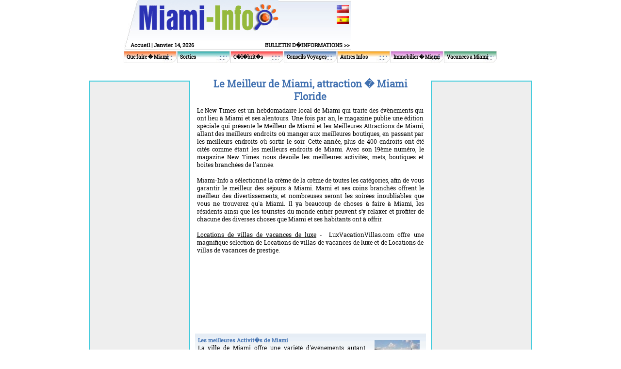

--- FILE ---
content_type: text/html; charset=UTF-8
request_url: http://www.miami-info.com/best_of_miami_fr.php
body_size: 8288
content:
<html>
<head>
<title>Les meilleurs endroits de Miami et Miami Beach</title>
<meta name="description" content="Visiter la ville de Miami et Miami Beach et d�ecouvrez les meilleurs endroits � Miami et les meilleures attractions et activit�s �  Miami">
<meta name="keywords" CONTENT="Miami, Miami Beach, les meilleurs, endroits, attractions  activit�s, floride ">

<meta http-equiv="Content-Type" content="text/html; charset=iso-8859-1">
<link href="css/styles.css" rel="stylesheet" type="text/css">
<script language="JavaScript" SRC="js/menu4.js"></script>	
<script language="JavaScript" SRC="js/basic.js"></script>

	<script type="text/javascript" src="/sf/jquery.js"></script>
	<script type="text/javascript" src="/sf/ui.core.js"></script>
   	<script type="text/javascript" src="/sf/jquery.scroll-follow.js"></script>
   	<script type="text/javascript">
   		$( document ).ready( function ()
			{
				$( '#example' ).scrollFollow();
				$( '#example2' ).scrollFollow();
			}
		);
   	</script>
</head>

<body leftmargin="0" topmargin="0" marginwidth="0" marginheight="0">
<table width="770" border="0" align="center" cellpadding="0" cellspacing="0">
  <tr> 
    <td height="66"><table width="468" height="66" border="0" cellpadding="0" cellspacing="0">
        <tr>
          <td width="29"><img src="images/nav/logo_left.jpg" alt="" width="29" height="66"></td>
          <td width="290"><a href="http://www.miami-info.com"><img src="images/nav/logo_miami-info.jpg" alt="" width="290" height="66" border="0"></a></td>
          <td width="149" class="bg002" valign="top">
<table width="100%" border="0" cellpadding="2">
  <tr>
    <td align="right" valign="top" height="5"><img src="images/spacer.gif" border="0"></td>
  </tr>
  <tr>
    <td align="right" valign="top" height="20"><a href="index.php"><img src="images/flag_en.jpg" border="0"></a></td>
  </tr>
  <tr>
    <td align="right" valign="top"><a href="index_sp.php"><img src="images/flag_sp.jpg" border="0"></a></td>
  </tr>
</table>
		  
		  </td>
        </tr>
      </table></td>
    <td width="302" height="102" rowspan="2">
    
    <script type='text/javascript'><!--//<![CDATA[
   var m3_u = (location.protocol=='https:'?'https://www.ehdmiami.com/OpenX/openx-2.4.4/www/delivery/ajs.php':'http://www.ehdmiami.com/OpenX/openx-2.4.4/www/delivery/ajs.php');
   var m3_r = Math.floor(Math.random()*99999999999);
   if (!document.MAX_used) document.MAX_used = ',';
   document.write ("<scr"+"ipt type='text/javascript' src='"+m3_u);
   document.write ("?zoneid=125");
   document.write ('&amp;cb=' + m3_r);
   if (document.MAX_used != ',') document.write ("&amp;exclude=" + document.MAX_used);
   document.write ("&amp;loc=" + escape(window.location));
   if (document.referrer) document.write ("&amp;referer=" + escape(document.referrer));
   if (document.context) document.write ("&context=" + escape(document.context));
   if (document.mmm_fo) document.write ("&amp;mmm_fo=1");
   document.write ("'><\/scr"+"ipt>");
//]]>--></script><noscript><a href='http://www.ehdmiami.com/OpenX/openx-2.4.4/www/delivery/ck.php?n=a2f669fe&amp;cb=672034953' target='_blank'><img src='http://www.ehdmiami.com/OpenX/openx-2.4.4/www/delivery/avw.php?zoneid=125&amp;cb=1357313153&amp;n=a2f669fe' border='0' alt='' /></a></noscript>
    
    </td>
  </tr>
  <tr> 
    <td height="36"><table width="468" height="36" border="0" cellpadding="0" cellspacing="0">
        <tr>
          <td width="12"><img src="images/nav/top_text_left.jpg" alt="" width="12" height="36"></td>
          <td width="228" valign="bottom" class="bg003"><table width="100%" border="0" cellspacing="0" cellpadding="2">
              <tr> 
                <td class="topDate"><a href="http://www.miami-info.com/index_fr.php" class="topLink">Accueil</a> |
Janvier 14, 2026</td>
              </tr>
            </table></td>
          <td width="228" valign="bottom" class="bg003">
<table width="100%" border="0" cellspacing="0" cellpadding="2">
              <tr> 
                <td align="right"><a href="javascript:OpenPreview('signup_fr.php', 300, 180)" class="topLink">BULLETIN D�INFORMATIONS  &gt;&gt;</a>
</td>
              </tr>
            </table></td>
        </tr>
      </table></td>
  </tr>
</table>
<table width="770" border="0" align="center" cellpadding="0" cellspacing="0">
<tr><td height="3"><img src="/images/spacer.gif" width="1" height="1"></td></tr>
<tr>
<td width="110" height="25" class="navbg001out" onMouseOver="this.className='navbg001'; menuOverTest(); return !showMenuTest('1', event, 'div1');" onMouseOut="this.className='navbg001out'; menuOutTest();"><div id="div1"><img src="images/spacer.gif" width="6" height="1"><a href="/things-to-do_fr.php" class="navLink">Que faire � Miami</a></div></td>
<td width="110" height="25" class="navbg002out" onMouseOver="this.className='navbg002'; menuOverTest(); return !showMenuTest('2', event, 'div2');" onMouseOut="this.className='navbg002out'; menuOutTest();"><div id="div2"><img src="images/spacer.gif" width="6" height="1"><a href="/going-out_fr.php" class="navLink">Sorties</a></div></td>
<td width="110" height="25" class="navbg003out" onMouseOver="this.className='navbg003'; menuOverTest(); return !showMenuTest('3', event, 'div3');" onMouseOut="this.className='navbg003out'; menuOutTest();"><div id="div3"><img src="images/spacer.gif" width="6" height="1"><a href="/celebrities_fr.php" class="navLink">C�l�brit�s</a></div></td>
<td width="110" height="25" class="navbg004out" onMouseOver="this.className='navbg004'; menuOverTest(); return !showMenuTest('4', event, 'div4');" onMouseOut="this.className='navbg004out'; menuOutTest();"><div id="div4"><img src="images/spacer.gif" width="6" height="1"><a href="/travel_tips_fr.php" class="navLink">Conseils Voyages</a></div></td>
<td width="110" height="25" class="navbg005out" onMouseOver="this.className='navbg005'; menuOverTest(); return !showMenuTest('5', event, 'div5');" onMouseOut="this.className='navbg005out'; menuOutTest();"><div id="div5"><img src="images/spacer.gif" width="6" height="1"><a href="/other_info_fr.php" class="navLink">Autres Infos</a></div></td>
<td width="110" height="25" class="navbg006out" onMouseOver="this.className='navbg006'; menuOverTest(); return !showMenuTest('6', event, 'div6');" onMouseOut="this.className='navbg006out'; menuOutTest();"><div id="div6"><img src="images/spacer.gif" width="6" height="1"><a href="/real_estate_fr.php" class="navLink">Immobilier  � Miami</a></div></td>
<td width="110" height="25" class="navbg007out" onMouseOver="this.className='navbg007'; menuOverTest(); return !showMenuTest('7', event, 'div7');" onMouseOut="this.className='navbg007out'; menuOutTest();"><div id="div7"><img src="images/spacer.gif" width="6" height="1"><a href="/miami_vacations_fr.php" class="navLink">Vacances a Miami</a></div></td>
</tr>
<tr>
<td valign="top" width="110">
<div id="subMenu1" style="width: 150px; height: 52px; position:absolute; z-index:20; visibility:hidden" onMouseOver="event.cancelBubble = true;" class="Menu">
<table cellspacing="1" cellpadding="0" width="200" bgcolor="#FFFFFF">
<tr><td bgcolor="#FB681A" width="100%" height="15" onMouseover="this.style.backgroundColor='#DD5004';" onMouseout="this.style.backgroundColor='#FB681A';"><img src="/images/spacer.gif" width="5" height="2" border="0"><a href="/fun-things_fr.php" class="MenuItem" onMouseOut="menuOutTest();" onMouseOver="menuOverTest();">10 Aventures Fun � Miami</a></td></tr>
<tr><td bgcolor="#FB681A" width="100%" height="15" onMouseover="this.style.backgroundColor='#DD5004';" onMouseout="this.style.backgroundColor='#FB681A';"><img src="/images/spacer.gif" width="5" height="2" border="0"><a href="/beauty_fr.php" class="MenuItem" onMouseOut="menuOutTest();" onMouseOver="menuOverTest();">Salons de beaut� et de relaxation</a></td></tr>
<tr><td bgcolor="#FB681A" width="100%" height="15" onMouseover="this.style.backgroundColor='#DD5004';" onMouseout="this.style.backgroundColor='#FB681A';"><img src="/images/spacer.gif" width="5" height="2" border="0"><a href="/best_of_miami_fr.php" class="MenuItem" onMouseOut="menuOutTest();" onMouseOver="menuOverTest();" >Le Meilleur de Miami</a></td></tr>
<tr><td bgcolor="#FB681A" width="100%" height="15" onMouseover="this.style.backgroundColor='#DD5004';" onMouseout="this.style.backgroundColor='#FB681A';"><img src="/images/spacer.gif" width="5" height="2" border="0"><a href="/Canoes-and-Kayaks-in-Miami_fr.php" class="MenuItem" onMouseOut="menuOutTest();" onMouseOver="menuOverTest();">Canoes and Kayaks in Miami</a></td></tr>
<tr><td bgcolor="#FB681A" width="100%" height="15" onMouseover="this.style.backgroundColor='#DD5004';" onMouseout="this.style.backgroundColor='#FB681A';"><img src="/images/spacer.gif" width="5" height="2" border="0"><a href="/family-activities-in-Miami_fr.php" class="MenuItem" onMouseOut="menuOutTest();" onMouseOver="menuOverTest();">Family activities in Miami</a></td></tr>
<tr><td bgcolor="#FB681A" width="100%" height="15" onMouseover="this.style.backgroundColor='#DD5004';" onMouseout="this.style.backgroundColor='#FB681A';"><img src="/images/spacer.gif" width="5" height="2" border="0"><a href="/festivals-and-fairs_fr.php" class="MenuItem" onMouseOut="menuOutTest();" onMouseOver="menuOverTest();" >Festivals de Miami</a></td></tr>
<tr><td bgcolor="#FB681A" width="100%" height="15" onMouseover="this.style.backgroundColor='#DD5004';" onMouseout="this.style.backgroundColor='#FB681A';"><img src="/images/spacer.gif" width="5" height="2" border="0"><a href="/historic-Miami-tours_fr.php" class="MenuItem" onMouseOut="menuOutTest();" onMouseOver="menuOverTest();">Historic Miami Tours</a></td></tr>
<tr><td bgcolor="#FB681A" width="100%" height="15" onMouseover="this.style.backgroundColor='#DD5004';" onMouseout="this.style.backgroundColor='#FB681A';"><img src="/images/spacer.gif" width="5" height="2" border="0"><a href="/kids-entertainment_fr.php" class="MenuItem" onMouseOut="menuOutTest();" onMouseOver="menuOverTest();">Activit�s pour enfants � Miami</a></td></tr>
<tr><td bgcolor="#FB681A" width="100%" height="15" onMouseover="this.style.backgroundColor='#DD5004';" onMouseout="this.style.backgroundColor='#FB681A';"><img src="/images/spacer.gif" width="5" height="2" border="0"><a href="/attractions_fr.php" class="MenuItem" onMouseOut="menuOutTest();" onMouseOver="menuOverTest();">Attractions � Miami</a></td></tr>
<tr><td bgcolor="#FB681A" width="100%" height="15" onMouseover="this.style.backgroundColor='#DD5004';" onMouseout="this.style.backgroundColor='#FB681A';"><img src="/images/spacer.gif" width="5" height="2" border="0"><a href="/miami-art-galleries-guide_fr.php" class="MenuItem" onMouseOut="menuOutTest();" onMouseOver="menuOverTest();">Miami Art Guide</a></td></tr>
<tr><td bgcolor="#FB681A" width="100%" height="15" onMouseover="this.style.backgroundColor='#DD5004';" onMouseout="this.style.backgroundColor='#FB681A';"><img src="/images/spacer.gif" width="5" height="2" border="0"><a href="/beaches_fr.php" class="MenuItem" onMouseOut="menuOutTest();" onMouseOver="menuOverTest();">Plages � Miami</a></td></tr>
<tr><td bgcolor="#FB681A" width="100%" height="15" onMouseover="this.style.backgroundColor='#DD5004';" onMouseout="this.style.backgroundColor='#FB681A';"><img src="/images/spacer.gif" width="5" height="2" border="0"><a href="/miami-beach-events_fr.php" class="MenuItem" onMouseOut="menuOutTest();" onMouseOver="menuOverTest();">Miami Beach Events</a></td></tr>
<tr><td bgcolor="#FB681A" width="100%" height="15" onMouseover="this.style.backgroundColor='#DD5004';" onMouseout="this.style.backgroundColor='#FB681A';"><img src="/images/spacer.gif" width="5" height="2" border="0"><a href="/miami-casinos_fr.php" class="MenuItem" onMouseOut="menuOutTest();" onMouseOver="menuOverTest();">Casinos � Miami</a></td></tr>
<tr><td bgcolor="#FB681A" width="100%" height="15" onMouseover="this.style.backgroundColor='#DD5004';" onMouseout="this.style.backgroundColor='#FB681A';"><img src="/images/spacer.gif" width="5" height="2" border="0"><a href="/Miami-Beach-parks_fr.php" class="MenuItem" onMouseOut="menuOutTest();" onMouseOver="menuOverTest();">Miami Beach Parks</a></td></tr>
<tr><td bgcolor="#FB681A" width="100%" height="15" onMouseover="this.style.backgroundColor='#DD5004';" onMouseout="this.style.backgroundColor='#FB681A';"><img src="/images/spacer.gif" width="5" height="2" border="0"><a href="/things_to_do_Miami_casino_cruises_fr.php" class="MenuItem" onMouseOut="menuOutTest();" onMouseOver="menuOverTest();">Croisiere Casino a Miami</a></td></tr>
<tr><td bgcolor="#FB681A" width="100%" height="15" onMouseover="this.style.backgroundColor='#DD5004';" onMouseout="this.style.backgroundColor='#FB681A';"><img src="/images/spacer.gif" width="5" height="2" border="0"><a href="/miami-concerts_fr.php" class="MenuItem" onMouseOut="menuOutTest();" onMouseOver="menuOverTest();">Miami Concerts</a></td></tr>
<tr><td bgcolor="#FB681A" width="100%" height="15" onMouseover="this.style.backgroundColor='#DD5004';" onMouseout="this.style.backgroundColor='#FB681A';"><img src="/images/spacer.gif" width="5" height="2" border="0"><a href="/conventions_fr.php" class="MenuItem" onMouseOut="menuOutTest();" onMouseOver="menuOverTest();">Conventions � Miami</a></td></tr>
<tr><td bgcolor="#FB681A" width="100%" height="15" onMouseover="this.style.backgroundColor='#DD5004';" onMouseout="this.style.backgroundColor='#FB681A';"><img src="/images/spacer.gif" width="5" height="2" border="0"><a href="/Miami_day_trips_and_excursions_fr.php" class="MenuItem" onMouseOut="menuOutTest();" onMouseOver="menuOverTest();">Voyages et Excursions � Miami</a></td></tr>
<tr><td bgcolor="#FB681A" width="100%" height="15" onMouseover="this.style.backgroundColor='#DD5004';" onMouseout="this.style.backgroundColor='#FB681A';"><img src="/images/spacer.gif" width="5" height="2" border="0"><a href="/miami-events_fr.php" class="MenuItem" onMouseOut="menuOutTest();" onMouseOver="menuOverTest();">Ev�nements � Miami</a></td></tr>
<tr><td bgcolor="#FB681A" width="100%" height="15" onMouseover="this.style.backgroundColor='#DD5004';" onMouseout="this.style.backgroundColor='#FB681A';"><img src="/images/spacer.gif" width="5" height="2" border="0"><a href="/events_fr.php" class="MenuItem" onMouseOut="menuOutTest();" onMouseOver="menuOverTest();">�v�nements et salons � Miami</a></td></tr>
<tr><td bgcolor="#FB681A" width="100%" height="15" onMouseover="this.style.backgroundColor='#DD5004';" onMouseout="this.style.backgroundColor='#FB681A';"><img src="/images/spacer.gif" width="5" height="2" border="0"><a href="/what-is-miami-gay-pride_fr.php" class="MenuItem" onMouseOut="menuOutTest();" onMouseOver="menuOverTest();">Miami Gay Pride</a></td></tr>
<tr><td bgcolor="#FB681A" width="100%" height="15" onMouseover="this.style.backgroundColor='#DD5004';" onMouseout="this.style.backgroundColor='#FB681A';"><img src="/images/spacer.gif" width="5" height="2" border="0"><a href="/miami-movie-theaters_fr.php" class="MenuItem" onMouseOut="menuOutTest();" onMouseOver="menuOverTest();">Cin�mas � Miami</a></td></tr>
<tr><td bgcolor="#FB681A" width="100%" height="15" onMouseover="this.style.backgroundColor='#DD5004';" onMouseout="this.style.backgroundColor='#FB681A';"><img src="/images/spacer.gif" width="5" height="2" border="0"><a href="/museums_fr.php" class="MenuItem" onMouseOut="menuOutTest();" onMouseOver="menuOverTest();">Mus�es et galeries d�art � Miami</a></td></tr>
<tr><td bgcolor="#FB681A" width="100%" height="15" onMouseover="this.style.backgroundColor='#DD5004';" onMouseout="this.style.backgroundColor='#FB681A';"><img src="/images/spacer.gif" width="5" height="2" border="0"><a href="/miami_spice_fr.php" class="MenuItem" onMouseOut="menuOutTest();" onMouseOver="menuOverTest();">Miami Spice Month</a></td></tr>
<tr><td bgcolor="#FB681A" width="100%" height="15" onMouseover="this.style.backgroundColor='#DD5004';" onMouseout="this.style.backgroundColor='#FB681A';"><img src="/images/spacer.gif" width="5" height="2" border="0"><a href="/things_to_do_Miami_workshops_fr.php" class="MenuItem" onMouseOut="menuOutTest();" onMouseOver="menuOverTest();">Ateliers � Miami</a></td></tr>
<tr><td bgcolor="#FB681A" width="100%" height="15" onMouseover="this.style.backgroundColor='#DD5004';" onMouseout="this.style.backgroundColor='#FB681A';"><img src="/images/spacer.gif" width="5" height="2" border="0"><a href="/miami-tours_fr.php" class="MenuItem" onMouseOut="menuOutTest();" onMouseOver="menuOverTest();">Excursions et Tours � Miami</a></td></tr>
<tr><td bgcolor="#FB681A" width="100%" height="15" onMouseover="this.style.backgroundColor='#DD5004';" onMouseout="this.style.backgroundColor='#FB681A';"><img src="/images/spacer.gif" width="5" height="2" border="0"><a href="/shoppings_fr.php" class="MenuItem" onMouseOut="menuOutTest();" onMouseOver="menuOverTest();">Shopping � Boutiques</a></td></tr>
<tr><td bgcolor="#FB681A" width="100%" height="15" onMouseover="this.style.backgroundColor='#DD5004';" onMouseout="this.style.backgroundColor='#FB681A';"><img src="/images/spacer.gif" width="5" height="2" border="0"><a href="/sports_recreation_fr.php" class="MenuItem" onMouseOut="menuOutTest();" onMouseOver="menuOverTest();">Activites sportives � Miami</a></td></tr>
<tr><td bgcolor="#FB681A" width="100%" height="15" onMouseover="this.style.backgroundColor='#DD5004';" onMouseout="this.style.backgroundColor='#FB681A';"><img src="/images/spacer.gif" width="5" height="2" border="0"><a href="/when-it-rains-in-miami_fr.php" class="MenuItem" onMouseOut="menuOutTest();" onMouseOver="menuOverTest();">Quand il pleut � Miami</a></td></tr>
<tr><td bgcolor="#FB681A" width="100%" height="15" onMouseover="this.style.backgroundColor='#DD5004';" onMouseout="this.style.backgroundColor='#FB681A';"><img src="/images/spacer.gif" width="5" height="2" border="0"><a href="/mxv_fr.php" class="MenuItem" onMouseOut="menuOutTest();" onMouseOver="menuOverTest();">Destination Weddings in Miami</a></td></tr>
</table>
</div>
</td>
<td valign="top" width="110">
<div id="subMenu2" style="width: 150px; height: 52px; position:absolute; z-index:20; visibility:hidden" onMouseOver="event.cancelBubble = true;" class="Menu">
<table cellspacing="1" cellpadding="0" width="200" bgcolor="#FFFFFF">
<tr><td bgcolor="#26A8A8" width="100%" height="15" onMouseover="this.style.backgroundColor='#1C7979';" onMouseout="this.style.backgroundColor='#26A8A8';"><img src="/images/spacer.gif" width="5" height="2" border="0"><a href="/best-restaurants-in-miami-2011_fr.php" class="MenuItem" onMouseOut="menuOutTest();" onMouseOver="menuOverTest();">Best Restaurants in Miami 2011</a></td></tr>
<tr><td bgcolor="#26A8A8" width="100%" height="15" onMouseover="this.style.backgroundColor='#1C7979';" onMouseout="this.style.backgroundColor='#26A8A8';"><img src="/images/spacer.gif" width="5" height="2" border="0"><a href="/best-nightclubs-in-miami-2011_fr.php" class="MenuItem" onMouseOut="menuOutTest();" onMouseOver="menuOverTest();">Best Nightclubs in Miami 2011</a></td></tr>
<tr><td bgcolor="#26A8A8" width="100%" height="15" onMouseover="this.style.backgroundColor='#1C7979';" onMouseout="this.style.backgroundColor='#26A8A8';"><img src="/images/spacer.gif" width="5" height="2" border="0"><a href="/best-bars-in-miami-2011_fr.php" class="MenuItem" onMouseOut="menuOutTest();" onMouseOver="menuOverTest();">Best Bars in Miami 2011</a></td></tr>
<tr><td bgcolor="#26A8A8" width="100%" height="15" onMouseover="this.style.backgroundColor='#1C7979';" onMouseout="this.style.backgroundColor='#26A8A8';"><img src="/images/spacer.gif" width="5" height="2" border="0"><a href="/best-new-restaurants-in-miami-2011_fr.php" class="MenuItem" onMouseOut="menuOutTest();" onMouseOver="menuOverTest();">Best New Restaurants in Miami 2011</a></td></tr>
<tr><td bgcolor="#26A8A8" width="100%" height="15" onMouseover="this.style.backgroundColor='#1C7979';" onMouseout="this.style.backgroundColor='#26A8A8';"><img src="/images/spacer.gif" width="5" height="2" border="0"><a href="/best-new-nightclubs-in-miami-2011_fr.php" class="MenuItem" onMouseOut="menuOutTest();" onMouseOver="menuOverTest();">Best New Nightclubs in Miami 2011</a></td></tr>
<tr><td bgcolor="#26A8A8" width="100%" height="15" onMouseover="this.style.backgroundColor='#1C7979';" onMouseout="this.style.backgroundColor='#26A8A8';"><img src="/images/spacer.gif" width="5" height="2" border="0"><a href="/best-new-bars-in-Miami-2011_fr.php" class="MenuItem" onMouseOut="menuOutTest();" onMouseOver="menuOverTest();">Best New Bars in Miami 2011</a></td></tr>
<tr><td bgcolor="#26A8A8" width="100%" height="15" onMouseover="this.style.backgroundColor='#1C7979';" onMouseout="this.style.backgroundColor='#26A8A8';"><img src="/images/spacer.gif" width="5" height="2" border="0"><a href="/restaurants_fr.php" class="MenuItem" onMouseOut="menuOutTest();" onMouseOver="menuOverTest();">Miami Restaurants</a></td></tr>
<tr><td bgcolor="#26A8A8" width="100%" height="15" onMouseover="this.style.backgroundColor='#1C7979';" onMouseout="this.style.backgroundColor='#26A8A8';"><img src="/images/spacer.gif" width="5" height="2" border="0"><a href="/miami-nights_fr.php" class="MenuItem" onMouseOut="menuOutTest();" onMouseOver="menuOverTest();">Le monde de la nuit � Miami</a></td></tr>
<tr><td bgcolor="#26A8A8" width="100%" height="15" onMouseover="this.style.backgroundColor='#1C7979';" onMouseout="this.style.backgroundColor='#26A8A8';"><img src="/images/spacer.gif" width="5" height="2" border="0"><a href="/miami-bars_fr.php" class="MenuItem" onMouseOut="menuOutTest();" onMouseOver="menuOverTest();">Miami Bars</a></td></tr>
<tr><td bgcolor="#26A8A8" width="100%" height="15" onMouseover="this.style.backgroundColor='#1C7979';" onMouseout="this.style.backgroundColor='#26A8A8';"><img src="/images/spacer.gif" width="5" height="2" border="0"><a href="/2011-2012-miami-beach-art-festival-and-shows_fr.php" class="MenuItem" onMouseOut="menuOutTest();" onMouseOver="menuOverTest();">2011-2012 Art Festivals & Shows</a></td></tr>
<tr><td bgcolor="#26A8A8" width="100%" height="15" onMouseover="this.style.backgroundColor='#1C7979';" onMouseout="this.style.backgroundColor='#26A8A8';"><img src="/images/spacer.gif" width="5" height="2" border="0"><a href="/night-clubs_fr.php" class="MenuItem" onMouseOut="menuOutTest();" onMouseOver="menuOverTest();">Bars et Boites de Nuit � Miami</a></td></tr>
<tr><td bgcolor="#26A8A8" width="100%" height="15" onMouseover="this.style.backgroundColor='#1C7979';" onMouseout="this.style.backgroundColor='#26A8A8';"><img src="/images/spacer.gif" width="5" height="2" border="0"><a href="/kosher-restaurant_fr.php" class="MenuItem" onMouseOut="menuOutTest();" onMouseOver="menuOverTest();">Restaurants Cashers � Miami</a></td></tr>
<tr><td bgcolor="#26A8A8" width="100%" height="15" onMouseover="this.style.backgroundColor='#1C7979';" onMouseout="this.style.backgroundColor='#26A8A8';"><img src="/images/spacer.gif" width="5" height="2" border="0"><a href="/parties-miami_fr.php" class="MenuItem" onMouseOut="menuOutTest();" onMouseOver="menuOverTest();">Soir�es � Miami</a></td></tr>
<tr><td bgcolor="#26A8A8" width="100%" height="15" onMouseover="this.style.backgroundColor='#1C7979';" onMouseout="this.style.backgroundColor='#26A8A8';"><img src="/images/spacer.gif" width="5" height="2" border="0"><a href="/Miami-Latin-clubs_fr.php" class="MenuItem" onMouseOut="menuOutTest();" onMouseOver="menuOverTest();">Miami Latin Clubs</a></td></tr>
<tr><td bgcolor="#26A8A8" width="100%" height="15" onMouseover="this.style.backgroundColor='#1C7979';" onMouseout="this.style.backgroundColor='#26A8A8';"><img src="/images/spacer.gif" width="5" height="2" border="0"><a href="/places-for-pets-in-miami_fr.php" class="MenuItem" onMouseOut="menuOutTest();" onMouseOver="menuOverTest();">Pet Friendly Places</a></td></tr>
<tr><td bgcolor="#26A8A8" width="100%" height="15" onMouseover="this.style.backgroundColor='#1C7979';" onMouseout="this.style.backgroundColor='#26A8A8';"><img src="/images/spacer.gif" width="5" height="2" border="0"><a href="/top-10-restaurants-in-miami-2010_fr.php" class="MenuItem" onMouseOut="menuOutTest();" onMouseOver="menuOverTest();">Top 10 Restaurants in Miami 2010</a></td></tr>
</table>
</div>
</td>
<td valign="top" width="110">
<div id="subMenu3" style="width: 150px; height: 52px; position:absolute; z-index:20; visibility:hidden" onMouseOver="event.cancelBubble = true;" class="Menu">
<table cellspacing="1" cellpadding="0" width="200" bgcolor="#FFFFFF">
<tr><td bgcolor="#FF5151" width="100%" height="15" onMouseover="this.style.backgroundColor='#B90000';" onMouseout="this.style.backgroundColor='#FF5151';"><img src="/images/spacer.gif" width="5" height="2" border="0"><a href="/celebrities-going_out_fr.php" class="MenuItem" onMouseOut="menuOutTest();" onMouseOver="menuOverTest();">Ou sortent les stars</a></td></tr>
<tr><td bgcolor="#FF5151" width="100%" height="15" onMouseover="this.style.backgroundColor='#B90000';" onMouseout="this.style.backgroundColor='#FF5151';"><img src="/images/spacer.gif" width="5" height="2" border="0"><a href="http://www.miami-info.com/celebrities_gallery_fr.php" class="MenuItem" onMouseOut="menuOutTest();" onMouseOver="menuOverTest();" >Photos de C�l�brit�s</a></td></tr>
<tr><td bgcolor="#FF5151" width="100%" height="15" onMouseover="this.style.backgroundColor='#B90000';" onMouseout="this.style.backgroundColor='#FF5151';"><img src="/images/spacer.gif" width="5" height="2" border="0"><a href="/celebrities_living_in_Miami_fr.php" class="MenuItem" onMouseOut="menuOutTest();" onMouseOver="menuOverTest();">C�l�brit�s vivant � Miami</a></td></tr>
<tr><td bgcolor="#FF5151" width="100%" height="15" onMouseover="this.style.backgroundColor='#B90000';" onMouseout="this.style.backgroundColor='#FF5151';"><img src="/images/spacer.gif" width="5" height="2" border="0"><a href="/celebrity_sightings_fr.php" class="MenuItem" onMouseOut="menuOutTest();" onMouseOver="menuOverTest();">Meilleurs endroits pour voir les stars</a></td></tr>
<tr><td bgcolor="#FF5151" width="100%" height="15" onMouseover="this.style.backgroundColor='#B90000';" onMouseout="this.style.backgroundColor='#FF5151';"><img src="/images/spacer.gif" width="5" height="2" border="0"><a href="/celebrities-before-and-after_fr.php" class="MenuItem" onMouseOut="menuOutTest();" onMouseOver="menuOverTest();" >  Les c�l�brit�s avant et apr�s la chirurgie esth�tique</a></td></tr>
<tr><td bgcolor="#FF5151" width="100%" height="15" onMouseover="this.style.backgroundColor='#B90000';" onMouseout="this.style.backgroundColor='#FF5151';"><img src="/images/spacer.gif" width="5" height="2" border="0"><a href="/tattoo-celebrities-miami_fr.php" class="MenuItem" onMouseOut="menuOutTest();" onMouseOver="menuOverTest();">Tattoo Celebrities Miami</a></td></tr>
<tr><td bgcolor="#FF5151" width="100%" height="15" onMouseover="this.style.backgroundColor='#B90000';" onMouseout="this.style.backgroundColor='#FF5151';"><img src="/images/spacer.gif" width="5" height="2" border="0"><a href="/things_to_do_Miami_Models_fr.php" class="MenuItem" onMouseOut="menuOutTest();" onMouseOver="menuOverTest();">Les mannequins de Miami</a></td></tr>
<tr><td bgcolor="#FF5151" width="100%" height="15" onMouseover="this.style.backgroundColor='#B90000';" onMouseout="this.style.backgroundColor='#FF5151';"><img src="/images/spacer.gif" width="5" height="2" border="0"><a href="/celebrity-plastic-surgery_fr.php" class="MenuItem" onMouseOut="menuOutTest();" onMouseOver="menuOverTest();" >Les c�l�brit�s et la chirurgie plastique</a></td></tr>
</table>
</div>
</td>
<td valign="top" width="110">
<div id="subMenu4" style="width: 150px; height: 52px; position:absolute; z-index:20; visibility:hidden" onMouseOver="event.cancelBubble = true;" class="Menu">
<table cellspacing="1" cellpadding="0" width="200" bgcolor="#FFFFFF">
<tr><td bgcolor="#4070B0" width="100%" height="15" onMouseover="this.style.backgroundColor='#33598C';" onMouseout="this.style.backgroundColor='#4070B0';"><img src="/images/spacer.gif" width="5" height="2" border="0"><a href="/travel-tips-miami-boat_fr.php" class="MenuItem" onMouseOut="menuOutTest();" onMouseOver="menuOverTest();">Locations de bateaux a Miami</a></td></tr>
<tr><td bgcolor="#4070B0" width="100%" height="15" onMouseover="this.style.backgroundColor='#33598C';" onMouseout="this.style.backgroundColor='#4070B0';"><img src="/images/spacer.gif" width="5" height="2" border="0"><a href="/The_best_period_to_visit_Miami_fr.php" class="MenuItem" onMouseOut="menuOutTest();" onMouseOver="menuOverTest();">Les bonnes saisons pour aller � Miami</a></td></tr>
<tr><td bgcolor="#4070B0" width="100%" height="15" onMouseover="this.style.backgroundColor='#33598C';" onMouseout="this.style.backgroundColor='#4070B0';"><img src="/images/spacer.gif" width="5" height="2" border="0"><a href="/bike-rentals_fr.php" class="MenuItem" onMouseOut="menuOutTest();" onMouseOver="menuOverTest();">Locations de V�los � Miami</a></td></tr>
<tr><td bgcolor="#4070B0" width="100%" height="15" onMouseover="this.style.backgroundColor='#33598C';" onMouseout="this.style.backgroundColor='#4070B0';"><img src="/images/spacer.gif" width="5" height="2" border="0"><a href="/travel_tips_maids_and_cleaning_fr.php" class="MenuItem" onMouseOut="menuOutTest();" onMouseOver="menuOverTest();">Femmes de M�nage � Miami</a></td></tr>
<tr><td bgcolor="#4070B0" width="100%" height="15" onMouseover="this.style.backgroundColor='#33598C';" onMouseout="this.style.backgroundColor='#4070B0';"><img src="/images/spacer.gif" width="5" height="2" border="0"><a href="/consulates_fr.php" class="MenuItem" onMouseOut="menuOutTest();" onMouseOver="menuOverTest();">Consulats a Miami</a></td></tr>
<tr><td bgcolor="#4070B0" width="100%" height="15" onMouseover="this.style.backgroundColor='#33598C';" onMouseout="this.style.backgroundColor='#4070B0';"><img src="/images/spacer.gif" width="5" height="2" border="0"><a href="/destination-weddings-in-Miami-Beach_fr.php" class="MenuItem" onMouseOut="menuOutTest();" onMouseOver="menuOverTest();">Destination Weddings Miami Beach</a></td></tr>
<tr><td bgcolor="#4070B0" width="100%" height="15" onMouseover="this.style.backgroundColor='#33598C';" onMouseout="this.style.backgroundColor='#4070B0';"><img src="/images/spacer.gif" width="5" height="2" border="0"><a href="/driving-in-miami-florida_fr.php" class="MenuItem" onMouseOut="menuOutTest();" onMouseOver="menuOverTest();">Conduire � Miami</a></td></tr>
<tr><td bgcolor="#4070B0" width="100%" height="15" onMouseover="this.style.backgroundColor='#33598C';" onMouseout="this.style.backgroundColor='#4070B0';"><img src="/images/spacer.gif" width="5" height="2" border="0"><a href="/car-rentals_fr.php" class="MenuItem" onMouseOut="menuOutTest();" onMouseOver="menuOverTest();">Locations de voitures � Miami</a></td></tr>
<tr><td bgcolor="#4070B0" width="100%" height="15" onMouseover="this.style.backgroundColor='#33598C';" onMouseout="this.style.backgroundColor='#4070B0';"><img src="/images/spacer.gif" width="5" height="2" border="0"><a href="/travel_tips_health_Miami_fr.php" class="MenuItem" onMouseOut="menuOutTest();" onMouseOver="menuOverTest();">Conseils sant� � Miami</a></td></tr>
<tr><td bgcolor="#4070B0" width="100%" height="15" onMouseover="this.style.backgroundColor='#33598C';" onMouseout="this.style.backgroundColor='#4070B0';"><img src="/images/spacer.gif" width="5" height="2" border="0"><a href="/miami-deals_fr.php" class="MenuItem" onMouseOut="menuOutTest();" onMouseOver="menuOverTest();">Miami & Miami Beach Deals</a></td></tr>
<tr><td bgcolor="#4070B0" width="100%" height="15" onMouseover="this.style.backgroundColor='#33598C';" onMouseout="this.style.backgroundColor='#4070B0';"><img src="/images/spacer.gif" width="5" height="2" border="0"><a href="/top-5-miami-vacation-rental-tips_fr.php" class="MenuItem" onMouseOut="menuOutTest();" onMouseOver="menuOverTest();">Miami vacation rental tips</a></td></tr>
<tr><td bgcolor="#4070B0" width="100%" height="15" onMouseover="this.style.backgroundColor='#33598C';" onMouseout="this.style.backgroundColor='#4070B0';"><img src="/images/spacer.gif" width="5" height="2" border="0"><a href="/travel_tips_baby_sitters_fr.php" class="MenuItem" onMouseOut="menuOutTest();" onMouseOver="menuOverTest();">Baby-sitters � Miami</a></td></tr>
<tr><td bgcolor="#4070B0" width="100%" height="15" onMouseover="this.style.backgroundColor='#33598C';" onMouseout="this.style.backgroundColor='#4070B0';"><img src="/images/spacer.gif" width="5" height="2" border="0"><a href="/florida-cruises-from-miami-port_fr.php" class="MenuItem" onMouseOut="menuOutTest();" onMouseOver="menuOverTest();">Croisi�res � Miami</a></td></tr>
<tr><td bgcolor="#4070B0" width="100%" height="15" onMouseover="this.style.backgroundColor='#33598C';" onMouseout="this.style.backgroundColor='#4070B0';"><img src="/images/spacer.gif" width="5" height="2" border="0"><a href="/exotic_car_rentals_in_miami_fr.php" class="MenuItem" onMouseOut="menuOutTest();" onMouseOver="menuOverTest();">Location de Voitures Exotiques a Miami</a></td></tr>
<tr><td bgcolor="#4070B0" width="100%" height="15" onMouseover="this.style.backgroundColor='#33598C';" onMouseout="this.style.backgroundColor='#4070B0';"><img src="/images/spacer.gif" width="5" height="2" border="0"><a href="/travel_tips_hurricane_season_fr.php" class="MenuItem" onMouseOut="menuOutTest();" onMouseOver="menuOverTest();">La saison des ouragans � Miami</a></td></tr>
<tr><td bgcolor="#4070B0" width="100%" height="15" onMouseover="this.style.backgroundColor='#33598C';" onMouseout="this.style.backgroundColor='#4070B0';"><img src="/images/spacer.gif" width="5" height="2" border="0"><a href="/miami-gadget-of-the-week_fr.php" class="MenuItem" onMouseOut="menuOutTest();" onMouseOver="menuOverTest();">Miami&#039;s gadget of the week</a></td></tr>
<tr><td bgcolor="#4070B0" width="100%" height="15" onMouseover="this.style.backgroundColor='#33598C';" onMouseout="this.style.backgroundColor='#4070B0';"><img src="/images/spacer.gif" width="5" height="2" border="0"><a href="/airport_fr.php" class="MenuItem" onMouseOut="menuOutTest();" onMouseOver="menuOverTest();">A�roport International de Miami</a></td></tr>
<tr><td bgcolor="#4070B0" width="100%" height="15" onMouseover="this.style.backgroundColor='#33598C';" onMouseout="this.style.backgroundColor='#4070B0';"><img src="/images/spacer.gif" width="5" height="2" border="0"><a href="/Miami_official_websites_fr.php" class="MenuItem" onMouseOut="menuOutTest();" onMouseOver="menuOverTest();">Site officiel du Tourisme � Miami</a></td></tr>
<tr><td bgcolor="#4070B0" width="100%" height="15" onMouseover="this.style.backgroundColor='#33598C';" onMouseout="this.style.backgroundColor='#4070B0';"><img src="/images/spacer.gif" width="5" height="2" border="0"><a href="/parking_fr.php" class="MenuItem" onMouseOut="menuOutTest();" onMouseOver="menuOverTest();">Garages et Parkings</a></td></tr>
<tr><td bgcolor="#4070B0" width="100%" height="15" onMouseover="this.style.backgroundColor='#33598C';" onMouseout="this.style.backgroundColor='#4070B0';"><img src="/images/spacer.gif" width="5" height="2" border="0"><a href="/miami_transportation_fr.php" class="MenuItem" onMouseOut="menuOutTest();" onMouseOver="menuOverTest();">Les transports � Miami</a></td></tr>
<tr><td bgcolor="#4070B0" width="100%" height="15" onMouseover="this.style.backgroundColor='#33598C';" onMouseout="this.style.backgroundColor='#4070B0';"><img src="/images/spacer.gif" width="5" height="2" border="0"><a href="/Wifi_fr.php" class="MenuItem" onMouseOut="menuOutTest();" onMouseOver="menuOverTest();">Web caf�s et WI FI � Miami</a></td></tr>
<tr><td bgcolor="#4070B0" width="100%" height="15" onMouseover="this.style.backgroundColor='#33598C';" onMouseout="this.style.backgroundColor='#4070B0';"><img src="/images/spacer.gif" width="5" height="2" border="0"><a href="/travel_tips_opening_hours_and_public_holidays_fr.php" class="MenuItem" onMouseOut="menuOutTest();" onMouseOver="menuOverTest();">Horaires d�ouverture et jours f�ri�s</a></td></tr>
<tr><td bgcolor="#4070B0" width="100%" height="15" onMouseover="this.style.backgroundColor='#33598C';" onMouseout="this.style.backgroundColor='#4070B0';"><img src="/images/spacer.gif" width="5" height="2" border="0"><a href="/travel_tips_phone_and_mail_communication_miami_fr.php" class="MenuItem" onMouseOut="menuOutTest();" onMouseOver="menuOverTest();">T�l�phones fixes et Portables</a></td></tr>
<tr><td bgcolor="#4070B0" width="100%" height="15" onMouseover="this.style.backgroundColor='#33598C';" onMouseout="this.style.backgroundColor='#4070B0';"><img src="/images/spacer.gif" width="5" height="2" border="0"><a href="/miami-rentals_fr.php" class="MenuItem" onMouseOut="menuOutTest();" onMouseOver="menuOverTest();">Tous les types de locations � Miami</a></td></tr>
<tr><td bgcolor="#4070B0" width="100%" height="15" onMouseover="this.style.backgroundColor='#33598C';" onMouseout="this.style.backgroundColor='#4070B0';"><img src="/images/spacer.gif" width="5" height="2" border="0"><a href="/travel_tips_english_students_fr.php" class="MenuItem" onMouseOut="menuOutTest();" onMouseOver="menuOverTest();">Apprendre l&#039;Anglais � Miami</a></td></tr>
<tr><td bgcolor="#4070B0" width="100%" height="15" onMouseover="this.style.backgroundColor='#33598C';" onMouseout="this.style.backgroundColor='#4070B0';"><img src="/images/spacer.gif" width="5" height="2" border="0"><a href="/travel_tips_tipping_in_Miami_fr.php" class="MenuItem" onMouseOut="menuOutTest();" onMouseOver="menuOverTest();">Les Pourboires � Miami</a></td></tr>
<tr><td bgcolor="#4070B0" width="100%" height="15" onMouseover="this.style.backgroundColor='#33598C';" onMouseout="this.style.backgroundColor='#4070B0';"><img src="/images/spacer.gif" width="5" height="2" border="0"><a href="/vacationing-with-pet-in-miami_fr.php" class="MenuItem" onMouseOut="menuOutTest();" onMouseOver="menuOverTest();">Vacationing with Pet in Miami</a></td></tr>
<tr><td bgcolor="#4070B0" width="100%" height="15" onMouseover="this.style.backgroundColor='#33598C';" onMouseout="this.style.backgroundColor='#4070B0';"><img src="/images/spacer.gif" width="5" height="2" border="0"><a href="/travel_tips_CSI_way_fr.php" class="MenuItem" onMouseOut="menuOutTest();" onMouseOver="menuOverTest();">Visite de Miami comme&#034;les experts&#034;</a></td></tr>
<tr><td bgcolor="#4070B0" width="100%" height="15" onMouseover="this.style.backgroundColor='#33598C';" onMouseout="this.style.backgroundColor='#4070B0';"><img src="/images/spacer.gif" width="5" height="2" border="0"><a href="/weather_fr.php" class="MenuItem" onMouseOut="menuOutTest();" onMouseOver="menuOverTest();">Climat de Floride - Miami</a></td></tr>
</table>
</div>
</td>
<td valign="top" width="110">
<div id="subMenu5" style="width: 150px; height: 52px; position:absolute; z-index:20; visibility:hidden" onMouseOver="event.cancelBubble = true;" class="Menu">
<table cellspacing="1" cellpadding="0" width="200" bgcolor="#FFFFFF">
<tr><td bgcolor="#FFA115" width="100%" height="15" onMouseover="this.style.backgroundColor='#B76D00';" onMouseout="this.style.backgroundColor='#FFA115';"><img src="/images/spacer.gif" width="5" height="2" border="0"><a href="/decobike-miami-bike-rentals_fr.php" class="MenuItem" onMouseOut="menuOutTest();" onMouseOver="menuOverTest();">DECOBIKE Miami Beach</a></td></tr>
<tr><td bgcolor="#FFA115" width="100%" height="15" onMouseover="this.style.backgroundColor='#B76D00';" onMouseout="this.style.backgroundColor='#FFA115';"><img src="/images/spacer.gif" width="5" height="2" border="0"><a href="/history_of_Miami_fr.php" class="MenuItem" onMouseOut="menuOutTest();" onMouseOver="menuOverTest();">Histoire de Miami</a></td></tr>
<tr><td bgcolor="#FFA115" width="100%" height="15" onMouseover="this.style.backgroundColor='#B76D00';" onMouseout="this.style.backgroundColor='#FFA115';"><img src="/images/spacer.gif" width="5" height="2" border="0"><a href="/hotel-wedding-venues-in-miami-beach_fr.php" class="MenuItem" onMouseOut="menuOutTest();" onMouseOver="menuOverTest();">Les lieux o� se marier � Miami</a></td></tr>
<tr><td bgcolor="#FFA115" width="100%" height="15" onMouseover="this.style.backgroundColor='#B76D00';" onMouseout="this.style.backgroundColor='#FFA115';"><img src="/images/spacer.gif" width="5" height="2" border="0"><a href="/internship-us_fr.php" class="MenuItem" onMouseOut="menuOutTest();" onMouseOver="menuOverTest();">Les stages aux Etats Unis</a></td></tr>
<tr><td bgcolor="#FFA115" width="100%" height="15" onMouseover="this.style.backgroundColor='#B76D00';" onMouseout="this.style.backgroundColor='#FFA115';"><img src="/images/spacer.gif" width="5" height="2" border="0"><a href="/koshermiami_fr.php" class="MenuItem" onMouseOut="menuOutTest();" onMouseOver="menuOverTest();">Juifs � Miami</a></td></tr>
<tr><td bgcolor="#FFA115" width="100%" height="15" onMouseover="this.style.backgroundColor='#B76D00';" onMouseout="this.style.backgroundColor='#FFA115';"><img src="/images/spacer.gif" width="5" height="2" border="0"><a href="/chain-gyms-in-miami_fr.php" class="MenuItem" onMouseOut="menuOutTest();" onMouseOver="menuOverTest();">National Chain Gyms in Miami</a></td></tr>
<tr><td bgcolor="#FFA115" width="100%" height="15" onMouseover="this.style.backgroundColor='#B76D00';" onMouseout="this.style.backgroundColor='#FFA115';"><img src="/images/spacer.gif" width="5" height="2" border="0"><a href="/Miami-doctors_fr.php" class="MenuItem" onMouseOut="menuOutTest();" onMouseOver="menuOverTest();">Miami Doctors</a></td></tr>
<tr><td bgcolor="#FFA115" width="100%" height="15" onMouseover="this.style.backgroundColor='#B76D00';" onMouseout="this.style.backgroundColor='#FFA115';"><img src="/images/spacer.gif" width="5" height="2" border="0"><a href="/miami_gyms_fr.php" class="MenuItem" onMouseOut="menuOutTest();" onMouseOver="menuOverTest();">Miami Gyms by Area</a></td></tr>
<tr><td bgcolor="#FFA115" width="100%" height="15" onMouseover="this.style.backgroundColor='#B76D00';" onMouseout="this.style.backgroundColor='#FFA115';"><img src="/images/spacer.gif" width="5" height="2" border="0"><a href="/Miami_at_a_glance_fr.php" class="MenuItem" onMouseOut="menuOutTest();" onMouseOver="menuOverTest();">Un regard sur Miami</a></td></tr>
<tr><td bgcolor="#FFA115" width="100%" height="15" onMouseover="this.style.backgroundColor='#B76D00';" onMouseout="this.style.backgroundColor='#FFA115';"><img src="/images/spacer.gif" width="5" height="2" border="0"><a href="http://miami-info.com/news/" class="MenuItem" onMouseOut="menuOutTest();" onMouseOver="menuOverTest();" >Miami Local News</a></td></tr>
<tr><td bgcolor="#FFA115" width="100%" height="15" onMouseover="this.style.backgroundColor='#B76D00';" onMouseout="this.style.backgroundColor='#FFA115';"><img src="/images/spacer.gif" width="5" height="2" border="0"><a href="/miami-hospitals-and-medical-tourism_fr.php" class="MenuItem" onMouseOut="menuOutTest();" onMouseOver="menuOverTest();">Miami Tourism Trends</a></td></tr>
<tr><td bgcolor="#FFA115" width="100%" height="15" onMouseover="this.style.backgroundColor='#B76D00';" onMouseout="this.style.backgroundColor='#FFA115';"><img src="/images/spacer.gif" width="5" height="2" border="0"><a href="/tips_of_the_month_miami_news_fr.php" class="MenuItem" onMouseOut="menuOutTest();" onMouseOver="menuOverTest();">Miami Newspapers</a></td></tr>
<tr><td bgcolor="#FFA115" width="100%" height="15" onMouseover="this.style.backgroundColor='#B76D00';" onMouseout="this.style.backgroundColor='#FFA115';"><img src="/images/spacer.gif" width="5" height="2" border="0"><a href="/maps_fr.php" class="MenuItem" onMouseOut="menuOutTest();" onMouseOver="menuOverTest();">Plans de Miami</a></td></tr>
<tr><td bgcolor="#FFA115" width="100%" height="15" onMouseover="this.style.backgroundColor='#B76D00';" onMouseout="this.style.backgroundColor='#FFA115';"><img src="/images/spacer.gif" width="5" height="2" border="0"><a href="/miami-video-gallery_fr.php" class="MenuItem" onMouseOut="menuOutTest();" onMouseOver="menuOverTest();" >Galerie de Vid�os de Miami</a></td></tr>
<tr><td bgcolor="#FFA115" width="100%" height="15" onMouseover="this.style.backgroundColor='#B76D00';" onMouseout="this.style.backgroundColor='#FFA115';"><img src="/images/spacer.gif" width="5" height="2" border="0"><a href="/Miami-Dade-Schools_fr.php" class="MenuItem" onMouseOut="menuOutTest();" onMouseOver="menuOverTest();">Miami Schools</a></td></tr>
<tr><td bgcolor="#FFA115" width="100%" height="15" onMouseover="this.style.backgroundColor='#B76D00';" onMouseout="this.style.backgroundColor='#FFA115';"><img src="/images/spacer.gif" width="5" height="2" border="0"><a href="/miami-areas_fr.php" class="MenuItem" onMouseOut="menuOutTest();" onMouseOver="menuOverTest();">Les Quartiers de Miami</a></td></tr>
<tr><td bgcolor="#FFA115" width="100%" height="15" onMouseover="this.style.backgroundColor='#B76D00';" onMouseout="this.style.backgroundColor='#FFA115';"><img src="/images/spacer.gif" width="5" height="2" border="0"><a href="/gallery_fr.php" class="MenuItem" onMouseOut="menuOutTest();" onMouseOver="menuOverTest();" >Galerie de Photos de Miami</a></td></tr>
<tr><td bgcolor="#FFA115" width="100%" height="15" onMouseover="this.style.backgroundColor='#B76D00';" onMouseout="this.style.backgroundColor='#FFA115';"><img src="/images/spacer.gif" width="5" height="2" border="0"><a href="/miami-tattoos_fr.php" class="MenuItem" onMouseOut="menuOutTest();" onMouseOver="menuOverTest();">Les tatouages a Miami</a></td></tr>
<tr><td bgcolor="#FFA115" width="100%" height="15" onMouseover="this.style.backgroundColor='#B76D00';" onMouseout="this.style.backgroundColor='#FFA115';"><img src="/images/spacer.gif" width="5" height="2" border="0"><a href="/miami-indians_fr.php" class="MenuItem" onMouseOut="menuOutTest();" onMouseOver="menuOverTest();">Les Indiens � Miami</a></td></tr>
<tr><td bgcolor="#FFA115" width="100%" height="15" onMouseover="this.style.backgroundColor='#B76D00';" onMouseout="this.style.backgroundColor='#FFA115';"><img src="/images/spacer.gif" width="5" height="2" border="0"><a href="/miami_s_movies_and_tv_series_fr.php" class="MenuItem" onMouseOut="menuOutTest();" onMouseOver="menuOverTest();">Les films et s�ries TV � Miami</a></td></tr>
<tr><td bgcolor="#FFA115" width="100%" height="15" onMouseover="this.style.backgroundColor='#B76D00';" onMouseout="this.style.backgroundColor='#FFA115';"><img src="/images/spacer.gif" width="5" height="2" border="0"><a href="/wedding_fr.php" class="MenuItem" onMouseOut="menuOutTest();" onMouseOver="menuOverTest();">Mariages � Miami</a></td></tr>
<tr><td bgcolor="#FFA115" width="100%" height="15" onMouseover="this.style.backgroundColor='#B76D00';" onMouseout="this.style.backgroundColor='#FFA115';"><img src="/images/spacer.gif" width="5" height="2" border="0"><a href="/miami-white-pages_fr.php" class="MenuItem" onMouseOut="menuOutTest();" onMouseOver="menuOverTest();">Pages Blanches de Miami</a></td></tr>
<tr><td bgcolor="#FFA115" width="100%" height="15" onMouseover="this.style.backgroundColor='#B76D00';" onMouseout="this.style.backgroundColor='#FFA115';"><img src="/images/spacer.gif" width="5" height="2" border="0"><a href="/Miami-yellow-pages_fr.php" class="MenuItem" onMouseOut="menuOutTest();" onMouseOver="menuOverTest();">Pages Jaunes de Miami</a></td></tr>
<tr><td bgcolor="#FFA115" width="100%" height="15" onMouseover="this.style.backgroundColor='#B76D00';" onMouseout="this.style.backgroundColor='#FFA115';"><img src="/images/spacer.gif" width="5" height="2" border="0"><a href="/seo-services-miami_fr.php" class="MenuItem" onMouseOut="menuOutTest();" onMouseOver="menuOverTest();">Un guide pratique pour obtenir le meilleur service de SEO &#034;Optimisation des moteurs de recherche&#034; � Miami</a></td></tr>
<tr><td bgcolor="#FFA115" width="100%" height="15" onMouseover="this.style.backgroundColor='#B76D00';" onMouseout="this.style.backgroundColor='#FFA115';"><img src="/images/spacer.gif" width="5" height="2" border="0"><a href="/other_info_miami_recipes_fr.php" class="MenuItem" onMouseOut="menuOutTest();" onMouseOver="menuOverTest();">R�gimes � Miami</a></td></tr>
<tr><td bgcolor="#FFA115" width="100%" height="15" onMouseover="this.style.backgroundColor='#B76D00';" onMouseout="this.style.backgroundColor='#FFA115';"><img src="/images/spacer.gif" width="5" height="2" border="0"><a href="/south_beach_girls_fr.php" class="MenuItem" onMouseOut="menuOutTest();" onMouseOver="menuOverTest();">Les filles de South Beach</a></td></tr>
<tr><td bgcolor="#FFA115" width="100%" height="15" onMouseover="this.style.backgroundColor='#B76D00';" onMouseout="this.style.backgroundColor='#FFA115';"><img src="/images/spacer.gif" width="5" height="2" border="0"><a href="/top-wedding-venues-in-miami-beach_fr.php" class="MenuItem" onMouseOut="menuOutTest();" onMouseOver="menuOverTest();">Les 10 lieux incontournables � Miami</a></td></tr>
<tr><td bgcolor="#FFA115" width="100%" height="15" onMouseover="this.style.backgroundColor='#B76D00';" onMouseout="this.style.backgroundColor='#FFA115';"><img src="/images/spacer.gif" width="5" height="2" border="0"><a href="/other_info_university_of_miami_fr.php" class="MenuItem" onMouseOut="menuOutTest();" onMouseOver="menuOverTest();">L&#039;Universit� de Miami</a></td></tr>
</table>
</div>
</td>
<td valign="top" width="110">
<div id="subMenu6" style="width: 150px; height: 52px; position:absolute; z-index:20; visibility:hidden" onMouseOver="event.cancelBubble = true;" class="Menu">
<table cellspacing="1" cellpadding="0" width="200" bgcolor="#FFFFFF">
<tr><td bgcolor="#D37BD3" width="100%" height="15" onMouseover="this.style.backgroundColor='#BF40BF';" onMouseout="this.style.backgroundColor='#D37BD3';"><img src="/images/spacer.gif" width="5" height="2" border="0"><a href="/condo_hotels_in_miami_fr.php" class="MenuItem" onMouseOut="menuOutTest();" onMouseOver="menuOverTest();">Condo Hotels in Miami</a></td></tr>
<tr><td bgcolor="#D37BD3" width="100%" height="15" onMouseover="this.style.backgroundColor='#BF40BF';" onMouseout="this.style.backgroundColor='#D37BD3';"><img src="/images/spacer.gif" width="5" height="2" border="0"><a href="/Downtown_miami_real_estate_fr.php" class="MenuItem" onMouseOut="menuOutTest();" onMouseOver="menuOverTest();">Downtown Miami Real Estate</a></td></tr>
<tr><td bgcolor="#D37BD3" width="100%" height="15" onMouseover="this.style.backgroundColor='#BF40BF';" onMouseout="this.style.backgroundColor='#D37BD3';"><img src="/images/spacer.gif" width="5" height="2" border="0"><a href="/Miami21-Zoning_fr.php" class="MenuItem" onMouseOut="menuOutTest();" onMouseOver="menuOverTest();">Miami 21 Zoning Code</a></td></tr>
<tr><td bgcolor="#D37BD3" width="100%" height="15" onMouseover="this.style.backgroundColor='#BF40BF';" onMouseout="this.style.backgroundColor='#D37BD3';"><img src="/images/spacer.gif" width="5" height="2" border="0"><a href="/Florida-real-estate-news_fr.php" class="MenuItem" onMouseOut="menuOutTest();" onMouseOver="menuOverTest();">Florida Real Estate News</a></td></tr>
<tr><td bgcolor="#D37BD3" width="100%" height="15" onMouseover="this.style.backgroundColor='#BF40BF';" onMouseout="this.style.backgroundColor='#D37BD3';"><img src="/images/spacer.gif" width="5" height="2" border="0"><a href="/Florida_Housing_Market_fr.php" class="MenuItem" onMouseOut="menuOutTest();" onMouseOver="menuOverTest();">Informations immobili�res sur Miami</a></td></tr>
<tr><td bgcolor="#D37BD3" width="100%" height="15" onMouseover="this.style.backgroundColor='#BF40BF';" onMouseout="this.style.backgroundColor='#D37BD3';"><img src="/images/spacer.gif" width="5" height="2" border="0"><a href="/Miami-commercial-real-estate_fr.php" class="MenuItem" onMouseOut="menuOutTest();" onMouseOver="menuOverTest();">Immobilier d&#039;entreprise a Miami</a></td></tr>
<tr><td bgcolor="#D37BD3" width="100%" height="15" onMouseover="this.style.backgroundColor='#BF40BF';" onMouseout="this.style.backgroundColor='#D37BD3';"><img src="/images/spacer.gif" width="5" height="2" border="0"><a href="/miami-modern-architecture_fr.php" class="MenuItem" onMouseOut="menuOutTest();" onMouseOver="menuOverTest();">Miami Modern Architecture</a></td></tr>
<tr><td bgcolor="#D37BD3" width="100%" height="15" onMouseover="this.style.backgroundColor='#BF40BF';" onMouseout="this.style.backgroundColor='#D37BD3';"><img src="/images/spacer.gif" width="5" height="2" border="0"><a href="/residential_fr.php" class="MenuItem" onMouseOut="menuOutTest();" onMouseOver="menuOverTest();">Immobilier residentiel a Miami</a></td></tr>
</table>
</div>
</td>
<td valign="top" width="110">
<div id="subMenu7" style="width: 150px; height: 52px; position:absolute; z-index:20; visibility:hidden" onMouseOver="event.cancelBubble = true;" class="Menu">
<table cellspacing="1" cellpadding="0" width="200" bgcolor="#FFFFFF">
<tr><td bgcolor="#43A172" width="100%" height="15" onMouseover="this.style.backgroundColor='#347E59';" onMouseout="this.style.backgroundColor='#43A172';"><img src="/images/spacer.gif" width="5" height="2" border="0"><a href="/miami_corporate_rentals_extended_stay_fr.php" class="MenuItem" onMouseOut="menuOutTest();" onMouseOver="menuOverTest();">Locations de logements d&#039; affaires</a></td></tr>
<tr><td bgcolor="#43A172" width="100%" height="15" onMouseover="this.style.backgroundColor='#347E59';" onMouseout="this.style.backgroundColor='#43A172';"><img src="/images/spacer.gif" width="5" height="2" border="0"><a href="/benefits_vacation_rentals_miami_beach_fr.php" class="MenuItem" onMouseOut="menuOutTest();" onMouseOver="menuOverTest();">PLUS des locations de vacances</a></td></tr>
<tr><td bgcolor="#43A172" width="100%" height="15" onMouseover="this.style.backgroundColor='#347E59';" onMouseout="this.style.backgroundColor='#43A172';"><img src="/images/spacer.gif" width="5" height="2" border="0"><a href="/feds-tips-miami-vacation-rentals-scams_fr.php" class="MenuItem" onMouseOut="menuOutTest();" onMouseOver="menuOverTest();">�viter les escroqueries</a></td></tr>
<tr><td bgcolor="#43A172" width="100%" height="15" onMouseover="this.style.backgroundColor='#347E59';" onMouseout="this.style.backgroundColor='#43A172';"><img src="/images/spacer.gif" width="5" height="2" border="0"><a href="La floride pour vos prochaines vacances en famille" class="MenuItem" onMouseOut="menuOutTest();" onMouseOver="menuOverTest();" >Vacances en famille � Miami</a></td></tr>
<tr><td bgcolor="#43A172" width="100%" height="15" onMouseover="this.style.backgroundColor='#347E59';" onMouseout="this.style.backgroundColor='#43A172';"><img src="/images/spacer.gif" width="5" height="2" border="0"><a href="/choose-the-right-vacation-rentals_fr.php" class="MenuItem" onMouseOut="menuOutTest();" onMouseOver="menuOverTest();">Choisir sa location de vacances</a></td></tr>
<tr><td bgcolor="#43A172" width="100%" height="15" onMouseover="this.style.backgroundColor='#347E59';" onMouseout="this.style.backgroundColor='#43A172';"><img src="/images/spacer.gif" width="5" height="2" border="0"><a href="/miami_hostels_guide_fr.php" class="MenuItem" onMouseOut="menuOutTest();" onMouseOver="menuOverTest();">Les Hostels � Miami Beach</a></td></tr>
<tr><td bgcolor="#43A172" width="100%" height="15" onMouseover="this.style.backgroundColor='#347E59';" onMouseout="this.style.backgroundColor='#43A172';"><img src="/images/spacer.gif" width="5" height="2" border="0"><a href="/Miami_hostels_guide_fr.php" class="MenuItem" onMouseOut="menuOutTest();" onMouseOver="menuOverTest();">List of Miami Hostels</a></td></tr>
<tr><td bgcolor="#43A172" width="100%" height="15" onMouseover="this.style.backgroundColor='#347E59';" onMouseout="this.style.backgroundColor='#43A172';"><img src="/images/spacer.gif" width="5" height="2" border="0"><a href="/miami_hotels_fr.php" class="MenuItem" onMouseOut="menuOutTest();" onMouseOver="menuOverTest();" >H�tels de Miami</a></td></tr>
<tr><td bgcolor="#43A172" width="100%" height="15" onMouseover="this.style.backgroundColor='#347E59';" onMouseout="this.style.backgroundColor='#43A172';"><img src="/images/spacer.gif" width="5" height="2" border="0"><a href="/miami-hotels-news_fr.php" class="MenuItem" onMouseOut="menuOutTest();" onMouseOver="menuOverTest();">A propos des hotels de Miami</a></td></tr>
<tr><td bgcolor="#43A172" width="100%" height="15" onMouseover="this.style.backgroundColor='#347E59';" onMouseout="this.style.backgroundColor='#43A172';"><img src="/images/spacer.gif" width="5" height="2" border="0"><a href="/Traveling_Miami_on_a_budget_fr.php" class="MenuItem" onMouseOut="menuOutTest();" onMouseOver="menuOverTest();">G�rer son budget � Miami</a></td></tr>
<tr><td bgcolor="#43A172" width="100%" height="15" onMouseover="this.style.backgroundColor='#347E59';" onMouseout="this.style.backgroundColor='#43A172';"><img src="/images/spacer.gif" width="5" height="2" border="0"><a href="/miami_vacation_condos_fr.php" class="MenuItem" onMouseOut="menuOutTest();" onMouseOver="menuOverTest();" >Appartements de vacances</a></td></tr>
<tr><td bgcolor="#43A172" width="100%" height="15" onMouseover="this.style.backgroundColor='#347E59';" onMouseout="this.style.backgroundColor='#43A172';"><img src="/images/spacer.gif" width="5" height="2" border="0"><a href="/miami_vacation_home_rentals_fr.php" class="MenuItem" onMouseOut="menuOutTest();" onMouseOver="menuOverTest();" >Villas de vacances</a></td></tr>
<tr><td bgcolor="#43A172" width="100%" height="15" onMouseover="this.style.backgroundColor='#347E59';" onMouseout="this.style.backgroundColor='#43A172';"><img src="/images/spacer.gif" width="5" height="2" border="0"><a href="/miami_vacation_information_fr.php" class="MenuItem" onMouseOut="menuOutTest();" onMouseOver="menuOverTest();">Locations saisonni�res � Miami</a></td></tr>
<tr><td bgcolor="#43A172" width="100%" height="15" onMouseover="this.style.backgroundColor='#347E59';" onMouseout="this.style.backgroundColor='#43A172';"><img src="/images/spacer.gif" width="5" height="2" border="0"><a href="/miami-vacation-planning-tips_fr.php" class="MenuItem" onMouseOut="menuOutTest();" onMouseOver="menuOverTest();">Pr�voir ses vacances � Miami</a></td></tr>
<tr><td bgcolor="#43A172" width="100%" height="15" onMouseover="this.style.backgroundColor='#347E59';" onMouseout="this.style.backgroundColor='#43A172';"><img src="/images/spacer.gif" width="5" height="2" border="0"><a href="/us-and-miami-travel-entry-visas_fr.php" class="MenuItem" onMouseOut="menuOutTest();" onMouseOver="menuOverTest();">Papiers et VISA pour les USA</a></td></tr>
<tr><td bgcolor="#43A172" width="100%" height="15" onMouseover="this.style.backgroundColor='#347E59';" onMouseout="this.style.backgroundColor='#43A172';"><img src="/images/spacer.gif" width="5" height="2" border="0"><a href="/save-with-miami-vaction-rentals_fr.php" class="MenuItem" onMouseOut="menuOutTest();" onMouseOver="menuOverTest();">Economiser gr�ce aux locations de vacances de Miami beach</a></td></tr>
<tr><td bgcolor="#43A172" width="100%" height="15" onMouseover="this.style.backgroundColor='#347E59';" onMouseout="this.style.backgroundColor='#43A172';"><img src="/images/spacer.gif" width="5" height="2" border="0"><a href="/types-of-vacation-rentals_fr.php" class="MenuItem" onMouseOut="menuOutTest();" onMouseOver="menuOverTest();">Les diff�rents types de locations</a></td></tr>
<tr><td bgcolor="#43A172" width="100%" height="15" onMouseover="this.style.backgroundColor='#347E59';" onMouseout="this.style.backgroundColor='#43A172';"><img src="/images/spacer.gif" width="5" height="2" border="0"><a href="/vacation_rentals_miami_etiquette_fr.php" class="MenuItem" onMouseOut="menuOutTest();" onMouseOver="menuOverTest();">R�gles d&#039;�thique des locations</a></td></tr>
<tr><td bgcolor="#43A172" width="100%" height="15" onMouseover="this.style.backgroundColor='#347E59';" onMouseout="this.style.backgroundColor='#43A172';"><img src="/images/spacer.gif" width="5" height="2" border="0"><a href="/miami-vacation-home-vs-hotel-prices_fr.php" class="MenuItem" onMouseOut="menuOutTest();" onMouseOver="menuOverTest();">Tarification - Locations/H�tels</a></td></tr>
</table>
</div>
</td>
<tr>
<tr><td height="25"><img src="/images/spacer.gif" width="1" height="1"></td></tr>
</table>

<table width="770" border="0" align="center" cellpadding="0" cellspacing="0" > 
<tr valign="top"> 
    <td height="1"><img src="images/spacer.gif" alt="" width="1" height="1"></td>
    <td rowspan="2" width="501">
	<table width="100%" border="0" cellspacing="0" cellpadding="4" >
        <tr><td colspan="2" class="pageHeader"><div align="center" class="pageHeader" style="font-size: 20px">Le Meilleur de Miami, attraction � Miami Floride</div></td></tr>
        <tr><td colspan="2"><div align="justify">Le New Times est un hebdomadaire local de Miami qui traite des &eacute;v&egrave;nements qui ont lieu &agrave; Miami et ses alentours. Une fois par an, le magazine publie une &eacute;dition sp&eacute;ciale qui pr&eacute;sente le Meilleur de Miami et les Meilleures Attractions de Miami, allant des meilleurs endroits o&ugrave; manger aux meilleures boutiques, en passant par les meilleurs endroits o&ugrave; sortir le soir. Cette ann&eacute;e, plus de  400 endroits ont &eacute;t&eacute; cit&eacute;s comme &eacute;tant les meilleurs endroits de Miami. Avec son 19&egrave;me num&eacute;ro, le magazine New Times nous d&eacute;voile les meilleures activit&eacute;s, mets, boutiques et boites branch&eacute;es de l&#39;ann&eacute;e.<br /><br />Miami-Info a s&eacute;lectionn&eacute; la cr&egrave;me de la cr&egrave;me de toutes les cat&eacute;gories, afin de vous garantir le meilleur des s&eacute;jours &agrave; Miami. Mami et ses coins branch&eacute;s offrent le meilleur des divertissements, et nombreuses seront les soir&eacute;es inoubliables que vous ne trouverez qu`a Miami. Il ya beaucoup de choses &agrave; faire &agrave; Miami, les r&eacute;sidents ainsi que les touristes du monde entier peuvent s&rsquo;y relaxer et profiter de chacune des diverses choses que Miami et ses habitants ont &agrave; offrir.<br /></div><div align="justify">&nbsp;</div><div align="justify"><a href="http://luxvacationvillas.com/index_fr.php" target="_blank">Locations de villas de vacances de luxe</a> -&nbsp; LuxVacationVillas.com offre une magnifique selection de Locations de villas de vacances de luxe et de Locations de villas de vacances de prestige.<br />&nbsp;</div>
</td></tr>
        <tr><td>
<br />
<!-- AdSENCE  -->

<script async src="//pagead2.googlesyndication.com/pagead/js/adsbygoogle.js"></script>
<!-- Miami-Info-H1 -->
<ins class="adsbygoogle"
     style="display:inline-block;width:468px;height:60px"
     data-ad-client="ca-pub-6596601584846879"
     data-ad-slot="3370595545"></ins>
<script>
(adsbygoogle = window.adsbygoogle || []).push({});
</script>

<!-- AdSENCE  -->
<br />
<!-- AdSENCE 2  -->

<script async src="//pagead2.googlesyndication.com/pagead/js/adsbygoogle.js"></script>
<!-- Miami-Info-2H -->
<ins class="adsbygoogle"
     style="display:inline-block;width:468px;height:60px"
     data-ad-client="ca-pub-6596601584846879"
     data-ad-slot="6324061949"></ins>
<script>
(adsbygoogle = window.adsbygoogle || []).push({});
</script>

<!-- AdSENCE 2 -->
<br />
</td></tr>
    </table>

<table width="100%" border="0" cellspacing="0" cellpadding="6">
<tr><td valign="top" class="bg005"><div align="justify"><a href="best_activities_miami_fr.php" class="boldLink" >Les meilleures Activit�s de Miami</a><br />
La ville de Miami offre une vari&eacute;t&eacute; d&#39;&eacute;v&eacute;nements autant agr&eacute;ables pour les habitants que pour les touristes.</div></td>
<td align="right" valign="top" class="bg005"><a href="best_activities_miami_fr.php" ><img src="static_images/IMG-0960_1.jpg" hspace="7" vspace="7" width="93" height="60" border="0" /></a></td>
</tr>
</table>
<br />

<table width="100%" border="0" cellspacing="0" cellpadding="6">
<tr><td height="77" align="right" valign="top" class="bg005"><a href="best_places_to_meet_new_people_miami_fr.php" ><img src="static_images/best-places-to-meet-people_1.JPG" width="93" height="60" border="0" /></a></td>
<td valign="top" class="bg005"><div align="justify"><a href="best_places_to_meet_new_people_miami_fr.php" class="boldLink" >Les Meilleurs Lieux de Rencontre � Miami</a><br />D&eacute;couvrez ici les lieux les plus communs pour faire des rencontres &agrave; Miami, et fa&icirc;tes la connaissance de nouvelles personnes pendant votre s&eacute;jour &agrave; Miami</div></td>
</tr></table>
<br />

<table width="100%" border="0" cellspacing="0" cellpadding="6">
<tr><td valign="top" class="bg005"><div align="justify"><a href="best_places_for_you_miami_fr.php" class="boldLink" >Le meilleur de Miami pour vous</a><br />
Respectez vous en prenant des vacances relaxants &agrave; Miami...</div></td>
<td align="right" valign="top" class="bg005"><a href="best_places_for_you_miami_fr.php" ><img src="static_images/Beauty-parlor-1_1.JPG" hspace="7" vspace="7" width="93" height="60" border="0" /></a></td>
</tr>
</table>
<br />

<table width="100%" border="0" cellspacing="0" cellpadding="6">
<tr><td height="77" align="right" valign="top" class="bg005"><a href="best_places_to_shop_miami_fr.php" ><img src="static_images/carat-4-27-2006-11-56-32-AM_2.jpg" width="93" height="60" border="0" /></a></td>
<td valign="top" class="bg005"><div align="justify"><a href="best_places_to_shop_miami_fr.php" class="boldLink" >Faire les magasins � Miami</a><br />Liste des meilleurs magasins de Miami pour votre shopping !</div></td>
</tr></table>
<br />

<table width="100%" border="0" cellspacing="0" cellpadding="6">
<tr><td valign="top" class="bg005"><div align="justify"><a href="best_excursions_miami_fr.php" class="boldLink" >Les Meilleures Excursions</a><br />
<div align="justify">Miami-info.com vous donne des informations sur les attractions de Miami en vous proposant les meilleures excursions possibles dans la ville de Miami, en Floride.<br /></div></div></td>
<td align="right" valign="top" class="bg005"><a href="best_excursions_miami_fr.php" ><img src="static_images/IMG-0226_1.jpg" hspace="7" vspace="7" width="93" height="60" border="0" /></a></td>
</tr>
</table>
<br />

<table width="100%" border="0" cellspacing="0" cellpadding="6">
<tr><td height="77" align="right" valign="top" class="bg005"><a href="best_places_to_eat_miami_fr.php" ><img src="static_images/IMG-0548_1.jpg" width="93" height="60" border="0" /></a></td>
<td valign="top" class="bg005"><div align="justify"><a href="best_places_to_eat_miami_fr.php" class="boldLink" >Les meilleurs retaurants de Miami</a><br />Trouvez ici une liste compl&egrave;te des meilleures adresses pour manger &agrave; Miami, go&ucirc;tez la cuisine internationale des restaurants de Miami.</div></td>
</tr></table>
<br />

<table width="100%" border="0" cellspacing="0" cellpadding="6">
<tr><td valign="top" class="bg005"><div align="justify"><a href="best_bars_music_miami_fr.php" class="boldLink" >Les Meilleurs Bars</a><br />
<p align="justify">Miami-info vous donne des informations sur les attractions de Miami en vous proposant le meilleurs bars &agrave; Miami.</p></div></td>
<td align="right" valign="top" class="bg005"><a href="best_bars_music_miami_fr.php" ><img src="static_images/IMG-1621_1.jpg" hspace="7" vspace="7" width="93" height="60" border="0" /></a></td>
</tr>
</table>
<br />

<br>
<br>

</td>
    <td height="1"><img src="images/spacer.gif" alt="" width="1" height="1"></td>
    <td height="1"><img src="images/spacer.gif" alt="" width="1" height="1"></td>
  </tr>
<tr valign='top'><td width='134'>
	<div style='height:620px; width:164px; margin-top:10px; top:0px;' id='example'>
<center>
<div>

<a href="http://www.kqzyfj.com/lj65vpyvpxCKLKEMHKCEFFLHJJLCEHGKEKJGGJDDD" target="_blank" onmouseover="window.status='http://www.expedia.com';return true;" onmouseout="window.status=' ';return true;">
<img src="http://www.awltovhc.com/l965ltxlrpAIJICKFIACDDJFHHJACFEICIHEEHBBB" alt="" border="0"/></a>

</div>
</center>	</div>
		</td>
		<td width='134'>
	<div style='height:620px; width:164px; margin-top:10px; top:0px;' id='example2'>
<center>
<div>

<a href="http://www.kqzyfj.com/lj65vpyvpxCKLKEMHKCEFFLHJJLCEHGKEKJGGJDDD" target="_blank" onmouseover="window.status='http://www.expedia.com';return true;" onmouseout="window.status=' ';return true;">
<img src="http://www.awltovhc.com/l965ltxlrpAIJICKFIACDDJFHHJACFEICIHEEHBBB" alt="" border="0"/></a>

</div>
</center>	</div>
		</td><td width='1'><img src='images/spacer.gif' width='1' height='500'></td></tr>
</table>
<table width="500" border="0" align="center" cellpadding="4" cellspacing="0">
  <tr>
    <td align="center"><table width="500" border="0" cellspacing="0" cellpadding="0">
        <tr>
          <td class="bg004"><img src="images/spacer.gif" width="1" height="1"></td>
        </tr>
      </table></td>
  </tr>
  <tr>
    <td align="center"><table width="500" border="0" cellspacing="0" cellpadding="0">
        <tr>
          <td align="center">
<a href="mailto:info@miami-info.com"><font size="1"></font>info@miami-info.com</font></a> &nbsp;|&nbsp; 
<a href="links_fr.php" class="footerLink">Liens</a> &nbsp;|&nbsp; 
<a href="contact_fr.php" class="footerLink">Nous Contacter</a> &nbsp;|&nbsp; 
<a href="about_fr.php" class="footerLink">Notre Societe</a> &nbsp;|&nbsp; <br>
<a href="advertise_fr.php" class="footerLink">Annoncez avec nous</a>
<br />
<a href="directory_fr.php" class="footerLink"><font color="#FF0000">Repertoire Local Par Professions</font></a>
</td>
        </tr>
      </table></td>
  </tr>
  <tr>
    <td align="center" valign="top">Copyright � 2002 - 2015 Miami-Info.com. All rights reserved.</td>
  </tr>
</table>
<script>
  (function(i,s,o,g,r,a,m){i['GoogleAnalyticsObject']=r;i[r]=i[r]||function(){
  (i[r].q=i[r].q||[]).push(arguments)},i[r].l=1*new Date();a=s.createElement(o),
  m=s.getElementsByTagName(o)[0];a.async=1;a.src=g;m.parentNode.insertBefore(a,m)
  })(window,document,'script','//www.google-analytics.com/analytics.js','ga');

  ga('create', 'UA-66323928-1', 'auto');
  ga('send', 'pageview');

</script>
</body>
</html>  

--- FILE ---
content_type: text/html; charset=utf-8
request_url: https://www.google.com/recaptcha/api2/aframe
body_size: 269
content:
<!DOCTYPE HTML><html><head><meta http-equiv="content-type" content="text/html; charset=UTF-8"></head><body><script nonce="Zp_MYRGt0s6BH4vgk9QVWw">/** Anti-fraud and anti-abuse applications only. See google.com/recaptcha */ try{var clients={'sodar':'https://pagead2.googlesyndication.com/pagead/sodar?'};window.addEventListener("message",function(a){try{if(a.source===window.parent){var b=JSON.parse(a.data);var c=clients[b['id']];if(c){var d=document.createElement('img');d.src=c+b['params']+'&rc='+(localStorage.getItem("rc::a")?sessionStorage.getItem("rc::b"):"");window.document.body.appendChild(d);sessionStorage.setItem("rc::e",parseInt(sessionStorage.getItem("rc::e")||0)+1);localStorage.setItem("rc::h",'1768379532200');}}}catch(b){}});window.parent.postMessage("_grecaptcha_ready", "*");}catch(b){}</script></body></html>